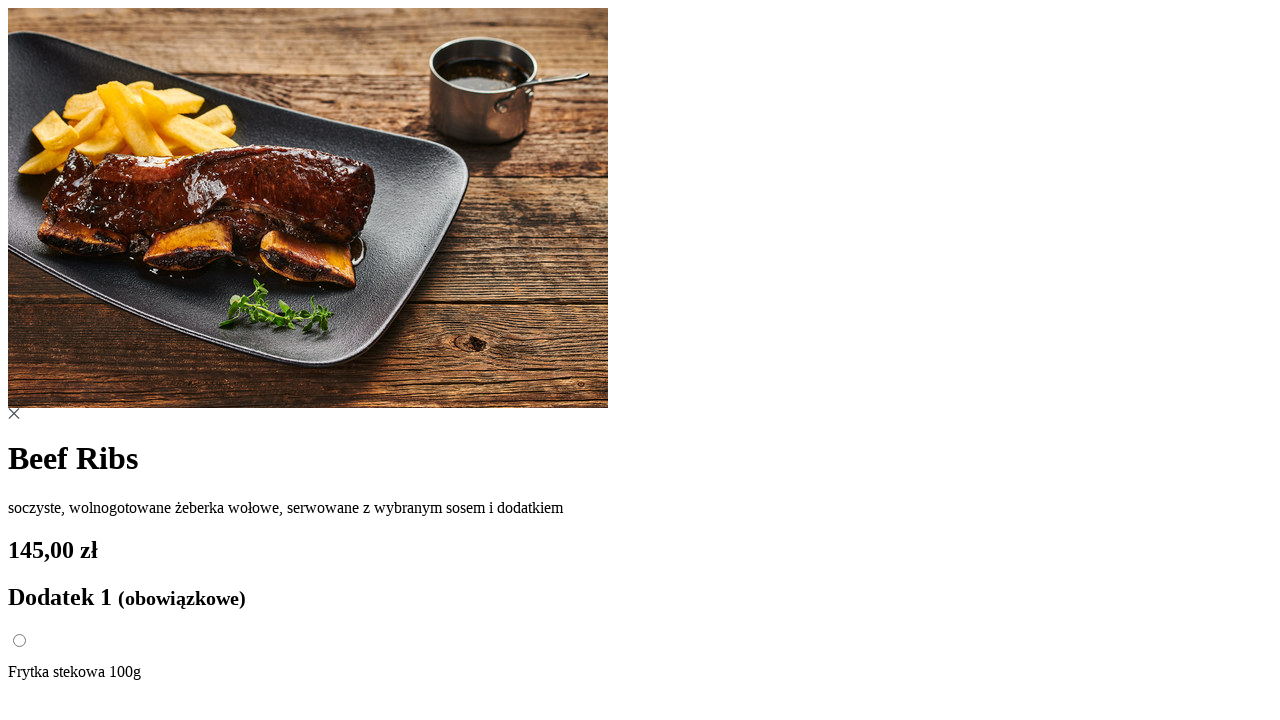

--- FILE ---
content_type: text/html; charset=utf-8
request_url: https://whiskeyontherocks.menu.pl/dishes/22982.html
body_size: 3035
content:
<div class='wrapper relative flex flex-col w-full h-full overflow-x-hidden overflow-y-scroll bg-white lg:rounded-lg lg:h-fit lg:my-12 lg:mx-72 lg:w-auto' data-te-modal-dialog-ref style='transition-duration:0.5s;min-width:40%;max-height:90vh;'>
<div class='safe-header'></div>
<form class="simple_form new_item" id="dishForm" novalidate="novalidate" action="/koszyk/produkt" accept-charset="UTF-8" data-remote="true" method="post"><div class="form-group hidden item_dish_id"><input class="form-control hidden" value="22982" autocomplete="off" type="hidden" name="item[dish_id]" id="item_dish_id" /></div>
<div class='relative'>
<img class="object-cover w-full h-44" src="https://menu-assets.s3.eu-central-1.amazonaws.com/uploads/menu_card/dish/image/22982/large_Whiskey_on_the_Rocks_7281.jpg" />
<div class='absolute top-6 right-12'>
<a class='fixed hover:cursor-pointer flex items-center justify-center w-8 h-8 bg-white rounded-full z-[1055]' data-te-modal-dismiss>
<img src="https://panel.menu.pl/assets/icons/x-icon-ff681fb725fc91ef99428326d19de22f2d7ba88d7c47a24b376f2eef6fda0dfc.svg" />
</a>
</div>
</div>
<div class='relative flex flex-col px-6 mb-20 lg:mb-0'>
<div class='sticky top-0 bg-white z-10 pt-4'>
<h1 class='text-xl text-primaryText font-primary-bold'>
Beef Ribs
</h1>
</div>
<p class='text-sm text-secondaryText font-primary-regular whitespace-pre-line'>soczyste, wolnogotowane żeberka wołowe, serwowane z wybranym sosem i dodatkiem</p>
<div class='sticky top-11 bg-white z-10 pb-4'>
<h2 class='pt-1 text-base text-black font-primary-medium' data-js-dish-price='14500.0'>145,00 zł</h2>
</div>
<section class='flex flex-col py-4 space-y-3 border-t border-borderSeparator'>
<h2 class='text-base text-primaryText font-primary-bold'>
Dodatek 1
<small class='required text-danger'>(obowiązkowe)</small>
</h2>
<div class='flex justify-between lg:items-center space-x-5' data-js-topping>
<div class='flex flex-col lg:flex-row lg:flex-1 justify-start lg:justify-between lg:space-x-5'>
<div class='flex items-center space-x-2'>
<input class='w-5 h-5 text-primary border-borderSeparator focus:ring-0 focus:ring-offset-0 ring-0 focus:bg-primary' data-js-topping-checker id='topping-34179' name='item[products_attributes][1][topping_id]' type='radio' value='34179'>
<label class='flex justify-between w-full' for='topping-34179'>
<p class='text-base text-primaryText font-primary-medium'>
Frytka stekowa 100g 
</p>
</label>
</div>
<div class='flex items-center whitespace-nowrap' data-js-topping-limit='1000' data-js-topping-quantity>
</div>
</div>
<div class='flex whitespace-nowrap shrink-0'>
<p class='whitespace-nowrap text-base text-secondaryText font-primary-medium w-16' data-js-topping-price='0.0' style='visibility:hidden'>
0,00 zł
</p>
</div>
</div>
<div class='flex justify-between lg:items-center space-x-5' data-js-topping>
<div class='flex flex-col lg:flex-row lg:flex-1 justify-start lg:justify-between lg:space-x-5'>
<div class='flex items-center space-x-2'>
<input class='w-5 h-5 text-primary border-borderSeparator focus:ring-0 focus:ring-offset-0 ring-0 focus:bg-primary' data-js-topping-checker id='topping-34180' name='item[products_attributes][1][topping_id]' type='radio' value='34180'>
<label class='flex justify-between w-full' for='topping-34180'>
<p class='text-base text-primaryText font-primary-medium'>
Frytka z batata 100g
</p>
</label>
</div>
<div class='flex items-center whitespace-nowrap' data-js-topping-limit='1000' data-js-topping-quantity>
</div>
</div>
<div class='flex whitespace-nowrap shrink-0'>
<p class='whitespace-nowrap text-base text-secondaryText font-primary-medium w-16' data-js-topping-price='0.0' style='visibility:hidden'>
0,00 zł
</p>
</div>
</div>
<div class='flex justify-between lg:items-center space-x-5' data-js-topping>
<div class='flex flex-col lg:flex-row lg:flex-1 justify-start lg:justify-between lg:space-x-5'>
<div class='flex items-center space-x-2'>
<input class='w-5 h-5 text-primary border-borderSeparator focus:ring-0 focus:ring-offset-0 ring-0 focus:bg-primary' data-js-topping-checker id='topping-34181' name='item[products_attributes][1][topping_id]' type='radio' value='34181'>
<label class='flex justify-between w-full' for='topping-34181'>
<p class='text-base text-primaryText font-primary-medium'>
Buraki w syropie klonowym 100g 
</p>
</label>
</div>
<div class='flex items-center whitespace-nowrap' data-js-topping-limit='1000' data-js-topping-quantity>
</div>
</div>
<div class='flex whitespace-nowrap shrink-0'>
<p class='whitespace-nowrap text-base text-secondaryText font-primary-medium w-16' data-js-topping-price='0.0' style='visibility:hidden'>
0,00 zł
</p>
</div>
</div>
<div class='flex justify-between lg:items-center space-x-5' data-js-topping>
<div class='flex flex-col lg:flex-row lg:flex-1 justify-start lg:justify-between lg:space-x-5'>
<div class='flex items-center space-x-2'>
<input class='w-5 h-5 text-primary border-borderSeparator focus:ring-0 focus:ring-offset-0 ring-0 focus:bg-primary' data-js-topping-checker id='topping-34182' name='item[products_attributes][1][topping_id]' type='radio' value='34182'>
<label class='flex justify-between w-full' for='topping-34182'>
<p class='text-base text-primaryText font-primary-medium'>
Fasolka w bułce tartej 100g 
</p>
</label>
</div>
<div class='flex items-center whitespace-nowrap' data-js-topping-limit='1000' data-js-topping-quantity>
</div>
</div>
<div class='flex whitespace-nowrap shrink-0'>
<p class='whitespace-nowrap text-base text-secondaryText font-primary-medium w-16' data-js-topping-price='0.0' style='visibility:hidden'>
0,00 zł
</p>
</div>
</div>
<div class='flex justify-between lg:items-center space-x-5' data-js-topping>
<div class='flex flex-col lg:flex-row lg:flex-1 justify-start lg:justify-between lg:space-x-5'>
<div class='flex items-center space-x-2'>
<input class='w-5 h-5 text-primary border-borderSeparator focus:ring-0 focus:ring-offset-0 ring-0 focus:bg-primary' data-js-topping-checker id='topping-34183' name='item[products_attributes][1][topping_id]' type='radio' value='34183'>
<label class='flex justify-between w-full' for='topping-34183'>
<p class='text-base text-primaryText font-primary-medium'>
Sałata ze świeżych warzyw 100g
</p>
</label>
</div>
<div class='flex items-center whitespace-nowrap' data-js-topping-limit='1000' data-js-topping-quantity>
</div>
</div>
<div class='flex whitespace-nowrap shrink-0'>
<p class='whitespace-nowrap text-base text-secondaryText font-primary-medium w-16' data-js-topping-price='0.0' style='visibility:hidden'>
0,00 zł
</p>
</div>
</div>
<div class='flex justify-between lg:items-center space-x-5' data-js-topping>
<div class='flex flex-col lg:flex-row lg:flex-1 justify-start lg:justify-between lg:space-x-5'>
<div class='flex items-center space-x-2'>
<input class='w-5 h-5 text-primary border-borderSeparator focus:ring-0 focus:ring-offset-0 ring-0 focus:bg-primary' data-js-topping-checker id='topping-34184' name='item[products_attributes][1][topping_id]' type='radio' value='34184'>
<label class='flex justify-between w-full' for='topping-34184'>
<p class='text-base text-primaryText font-primary-medium'>
Coleslaw 100g
</p>
</label>
</div>
<div class='flex items-center whitespace-nowrap' data-js-topping-limit='1000' data-js-topping-quantity>
</div>
</div>
<div class='flex whitespace-nowrap shrink-0'>
<p class='whitespace-nowrap text-base text-secondaryText font-primary-medium w-16' data-js-topping-price='0.0' style='visibility:hidden'>
0,00 zł
</p>
</div>
</div>
<div class='flex justify-between lg:items-center space-x-5' data-js-topping>
<div class='flex flex-col lg:flex-row lg:flex-1 justify-start lg:justify-between lg:space-x-5'>
<div class='flex items-center space-x-2'>
<input class='w-5 h-5 text-primary border-borderSeparator focus:ring-0 focus:ring-offset-0 ring-0 focus:bg-primary' data-js-topping-checker id='topping-34185' name='item[products_attributes][1][topping_id]' type='radio' value='34185'>
<label class='flex justify-between w-full' for='topping-34185'>
<p class='text-base text-primaryText font-primary-medium'>
Kolba kukurydzy z masłem ziołowym i solą morską 150g
</p>
</label>
</div>
<div class='flex items-center whitespace-nowrap' data-js-topping-limit='1000' data-js-topping-quantity>
</div>
</div>
<div class='flex whitespace-nowrap shrink-0'>
<p class='whitespace-nowrap text-base text-secondaryText font-primary-medium w-16' data-js-topping-price='0.0' style='visibility:hidden'>
0,00 zł
</p>
</div>
</div>
</section>
<section class='flex flex-col py-4 space-y-3 border-t border-borderSeparator'>
<h2 class='text-base text-primaryText font-primary-bold'>
Dodatkowy Sos 1 szt 
<small class='required text-danger'>(obowiązkowe)</small>
</h2>
<div class='flex justify-between lg:items-center space-x-5' data-js-topping>
<div class='flex flex-col lg:flex-row lg:flex-1 justify-start lg:justify-between lg:space-x-5'>
<div class='flex items-center space-x-2'>
<input class='w-5 h-5 text-primary border-borderSeparator focus:ring-0 focus:ring-offset-0 ring-0 focus:bg-primary' data-js-topping-checker id='topping-34186' name='item[products_attributes][2][topping_id]' type='radio' value='34186'>
<label class='flex justify-between w-full' for='topping-34186'>
<p class='text-base text-primaryText font-primary-medium'>
Sos Musztardowo-miodowy
</p>
</label>
</div>
<div class='flex items-center whitespace-nowrap' data-js-topping-limit='1000' data-js-topping-quantity>
</div>
</div>
<div class='flex whitespace-nowrap shrink-0'>
<p class='whitespace-nowrap text-base text-secondaryText font-primary-medium w-16' data-js-topping-price='0.0' style='visibility:hidden'>
0,00 zł
</p>
</div>
</div>
<div class='flex justify-between lg:items-center space-x-5' data-js-topping>
<div class='flex flex-col lg:flex-row lg:flex-1 justify-start lg:justify-between lg:space-x-5'>
<div class='flex items-center space-x-2'>
<input class='w-5 h-5 text-primary border-borderSeparator focus:ring-0 focus:ring-offset-0 ring-0 focus:bg-primary' data-js-topping-checker id='topping-34187' name='item[products_attributes][2][topping_id]' type='radio' value='34187'>
<label class='flex justify-between w-full' for='topping-34187'>
<p class='text-base text-primaryText font-primary-medium'>
Sos Szczypiorkowy 
</p>
</label>
</div>
<div class='flex items-center whitespace-nowrap' data-js-topping-limit='1000' data-js-topping-quantity>
</div>
</div>
<div class='flex whitespace-nowrap shrink-0'>
<p class='whitespace-nowrap text-base text-secondaryText font-primary-medium w-16' data-js-topping-price='0.0' style='visibility:hidden'>
0,00 zł
</p>
</div>
</div>
<div class='flex justify-between lg:items-center space-x-5' data-js-topping>
<div class='flex flex-col lg:flex-row lg:flex-1 justify-start lg:justify-between lg:space-x-5'>
<div class='flex items-center space-x-2'>
<input class='w-5 h-5 text-primary border-borderSeparator focus:ring-0 focus:ring-offset-0 ring-0 focus:bg-primary' data-js-topping-checker id='topping-34188' name='item[products_attributes][2][topping_id]' type='radio' value='34188'>
<label class='flex justify-between w-full' for='topping-34188'>
<p class='text-base text-primaryText font-primary-medium'>
Sos Pieprzowy 
</p>
</label>
</div>
<div class='flex items-center whitespace-nowrap' data-js-topping-limit='1000' data-js-topping-quantity>
</div>
</div>
<div class='flex whitespace-nowrap shrink-0'>
<p class='whitespace-nowrap text-base text-secondaryText font-primary-medium w-16' data-js-topping-price='0.0' style='visibility:hidden'>
0,00 zł
</p>
</div>
</div>
<div class='flex justify-between lg:items-center space-x-5' data-js-topping>
<div class='flex flex-col lg:flex-row lg:flex-1 justify-start lg:justify-between lg:space-x-5'>
<div class='flex items-center space-x-2'>
<input class='w-5 h-5 text-primary border-borderSeparator focus:ring-0 focus:ring-offset-0 ring-0 focus:bg-primary' data-js-topping-checker id='topping-34189' name='item[products_attributes][2][topping_id]' type='radio' value='34189'>
<label class='flex justify-between w-full' for='topping-34189'>
<p class='text-base text-primaryText font-primary-medium'>
Sos Spicy mayo 
</p>
</label>
</div>
<div class='flex items-center whitespace-nowrap' data-js-topping-limit='1000' data-js-topping-quantity>
</div>
</div>
<div class='flex whitespace-nowrap shrink-0'>
<p class='whitespace-nowrap text-base text-secondaryText font-primary-medium w-16' data-js-topping-price='0.0' style='visibility:hidden'>
0,00 zł
</p>
</div>
</div>
<div class='flex justify-between lg:items-center space-x-5' data-js-topping>
<div class='flex flex-col lg:flex-row lg:flex-1 justify-start lg:justify-between lg:space-x-5'>
<div class='flex items-center space-x-2'>
<input class='w-5 h-5 text-primary border-borderSeparator focus:ring-0 focus:ring-offset-0 ring-0 focus:bg-primary' data-js-topping-checker id='topping-34190' name='item[products_attributes][2][topping_id]' type='radio' value='34190'>
<label class='flex justify-between w-full' for='topping-34190'>
<p class='text-base text-primaryText font-primary-medium'>
Sos Mango-chilli
</p>
</label>
</div>
<div class='flex items-center whitespace-nowrap' data-js-topping-limit='1000' data-js-topping-quantity>
</div>
</div>
<div class='flex whitespace-nowrap shrink-0'>
<p class='whitespace-nowrap text-base text-secondaryText font-primary-medium w-16' data-js-topping-price='0.0' style='visibility:hidden'>
0,00 zł
</p>
</div>
</div>
<div class='flex justify-between lg:items-center space-x-5' data-js-topping>
<div class='flex flex-col lg:flex-row lg:flex-1 justify-start lg:justify-between lg:space-x-5'>
<div class='flex items-center space-x-2'>
<input class='w-5 h-5 text-primary border-borderSeparator focus:ring-0 focus:ring-offset-0 ring-0 focus:bg-primary' data-js-topping-checker id='topping-34191' name='item[products_attributes][2][topping_id]' type='radio' value='34191'>
<label class='flex justify-between w-full' for='topping-34191'>
<p class='text-base text-primaryText font-primary-medium'>
Sos Blue cheese
</p>
</label>
</div>
<div class='flex items-center whitespace-nowrap' data-js-topping-limit='1000' data-js-topping-quantity>
</div>
</div>
<div class='flex whitespace-nowrap shrink-0'>
<p class='whitespace-nowrap text-base text-secondaryText font-primary-medium w-16' data-js-topping-price='0.0' style='visibility:hidden'>
0,00 zł
</p>
</div>
</div>
<div class='flex justify-between lg:items-center space-x-5 disabled' data-js-topping>
<div class='flex flex-col lg:flex-row lg:flex-1 justify-start lg:justify-between lg:space-x-5'>
<div class='flex items-center space-x-2'>
<input class='w-5 h-5 text-primary border-borderSeparator focus:ring-0 focus:ring-offset-0 ring-0 focus:bg-primary' data-js-topping-checker disabled id='topping-34192' name='item[products_attributes][2][topping_id]' type='radio' value='34192'>
<label class='flex justify-between w-full' for='topping-34192'>
<p class='text-base text-primaryText font-primary-medium'>
Sos Chrzanowy 
</p>
</label>
</div>
<div class='flex items-center whitespace-nowrap' data-js-topping-limit='1000' data-js-topping-quantity>
</div>
</div>
<div class='flex whitespace-nowrap shrink-0'>
<p class='whitespace-nowrap text-base text-secondaryText font-primary-medium w-16' data-js-topping-price='0.0' style='visibility:hidden'>
0,00 zł
</p>
</div>
</div>
<div class='flex justify-between lg:items-center space-x-5' data-js-topping>
<div class='flex flex-col lg:flex-row lg:flex-1 justify-start lg:justify-between lg:space-x-5'>
<div class='flex items-center space-x-2'>
<input class='w-5 h-5 text-primary border-borderSeparator focus:ring-0 focus:ring-offset-0 ring-0 focus:bg-primary' data-js-topping-checker id='topping-34193' name='item[products_attributes][2][topping_id]' type='radio' value='34193'>
<label class='flex justify-between w-full' for='topping-34193'>
<p class='text-base text-primaryText font-primary-medium'>
Sos Jack Daniel&#39;s 
</p>
</label>
</div>
<div class='flex items-center whitespace-nowrap' data-js-topping-limit='1000' data-js-topping-quantity>
</div>
</div>
<div class='flex whitespace-nowrap shrink-0'>
<p class='whitespace-nowrap text-base text-secondaryText font-primary-medium w-16' data-js-topping-price='0.0' style='visibility:hidden'>
0,00 zł
</p>
</div>
</div>
<div class='flex justify-between lg:items-center space-x-5' data-js-topping>
<div class='flex flex-col lg:flex-row lg:flex-1 justify-start lg:justify-between lg:space-x-5'>
<div class='flex items-center space-x-2'>
<input class='w-5 h-5 text-primary border-borderSeparator focus:ring-0 focus:ring-offset-0 ring-0 focus:bg-primary' data-js-topping-checker id='topping-34194' name='item[products_attributes][2][topping_id]' type='radio' value='34194'>
<label class='flex justify-between w-full' for='topping-34194'>
<p class='text-base text-primaryText font-primary-medium'>
Sos Masło ziołowy 
</p>
</label>
</div>
<div class='flex items-center whitespace-nowrap' data-js-topping-limit='1000' data-js-topping-quantity>
</div>
</div>
<div class='flex whitespace-nowrap shrink-0'>
<p class='whitespace-nowrap text-base text-secondaryText font-primary-medium w-16' data-js-topping-price='0.0' style='visibility:hidden'>
0,00 zł
</p>
</div>
</div>
<div class='flex justify-between lg:items-center space-x-5' data-js-topping>
<div class='flex flex-col lg:flex-row lg:flex-1 justify-start lg:justify-between lg:space-x-5'>
<div class='flex items-center space-x-2'>
<input class='w-5 h-5 text-primary border-borderSeparator focus:ring-0 focus:ring-offset-0 ring-0 focus:bg-primary' data-js-topping-checker id='topping-36722' name='item[products_attributes][2][topping_id]' type='radio' value='36722'>
<label class='flex justify-between w-full' for='topping-36722'>
<p class='text-base text-primaryText font-primary-medium'>
Sos czosnkowy 
</p>
</label>
</div>
<div class='flex items-center whitespace-nowrap' data-js-topping-limit='1000' data-js-topping-quantity>
</div>
</div>
<div class='flex whitespace-nowrap shrink-0'>
<p class='whitespace-nowrap text-base text-secondaryText font-primary-medium w-16' data-js-topping-price='0.0' style='visibility:hidden'>
0,00 zł
</p>
</div>
</div>
<div class='flex justify-between lg:items-center space-x-5' data-js-topping>
<div class='flex flex-col lg:flex-row lg:flex-1 justify-start lg:justify-between lg:space-x-5'>
<div class='flex items-center space-x-2'>
<input class='w-5 h-5 text-primary border-borderSeparator focus:ring-0 focus:ring-offset-0 ring-0 focus:bg-primary' data-js-topping-checker id='topping-36723' name='item[products_attributes][2][topping_id]' type='radio' value='36723'>
<label class='flex justify-between w-full' for='topping-36723'>
<p class='text-base text-primaryText font-primary-medium'>
Sos BBQ
</p>
</label>
</div>
<div class='flex items-center whitespace-nowrap' data-js-topping-limit='1000' data-js-topping-quantity>
</div>
</div>
<div class='flex whitespace-nowrap shrink-0'>
<p class='whitespace-nowrap text-base text-secondaryText font-primary-medium w-16' data-js-topping-price='0.0' style='visibility:hidden'>
0,00 zł
</p>
</div>
</div>
</section>
</div>
<div class='fixed bottom-20 flex lg:hidden items-center justify-center bg-gradient-to-t from-white w-full transition-all' data-js-more-toppings-tile>
<div class='flex items-center justify-center rounded-t-lg px-4 py-1 bg-borderSeparator opacity-80 space-x-2'>
<p class='text-xs font-primary-regular'>
Więcej dodatków
</p>
<img class="w-3 h-3 shrink-0 arrow transition-all rotate-0" src="https://panel.menu.pl/assets/icons/chevron-down_black-be21937b539af023ead9ae1d8635ef50cec6726c22b4f78bc5757b407f6a6171.svg" />
</div>
</div>
<div class='fixed lg:sticky bottom-0 bottom-safe-area flex items-center justify-center w-full h-20 px-6 py-5 space-x-3 bg-white border-t border-borderSeparator lg:rounded-b-lg'>
<div class='flex items-center h-full my-2 rounded-full justify-evenly bg-borderSeparator w-36 hover:cursor-pointer' data-js-topping-limit='1000' data-js-topping-quantity>
<div class="form-group hidden item_quantity"><input class="form-control hidden" data-js-dish-quantity="true" value="1" autocomplete="off" type="hidden" name="item[quantity]" id="item_quantity" /></div>
<div class='flex items-center justify-center w-full h-full pl-3 transition-all rounded-l-full hover:bg-gray-300' data-js-topping-decrement>
<img class="w-3 h-3 colorize-black" src="https://panel.menu.pl/assets/icons/minus-59807a95a063b7fffbf75ba1351644fbc22aba63a65f592d6e09525143e1406b.svg" />
</div>
<div class='flex items-center justify-center w-full h-full'>
<p class='text-base font-primary-bold text-primaryText' data-js-topping-value>1</p>
</div>
<div class='flex items-center justify-center w-full h-full pr-3 transition-all rounded-r-full hover:bg-gray-300' data-js-topping-increment>
<img class="w-3 h-3 colorize-black" src="https://panel.menu.pl/assets/icons/plus-b8f69ef5812319ef9e6a5823897de2cd74765e313dcf7b4f85374ae2eda3d9f0.svg" />
</div>
</div>
<button class='flex items-center justify-center w-full h-full space-x-3 transition-all rounded-full bg-primary hover:bg-primary/90' data-disable-with='&lt;div class=&quot;text-white inline-block h-6 w-6 animate-spin rounded-full border-4 border-solid border-current border-r-transparent align-[-0.125em] motion-reduce:animate-[spin_1.5s_linear_infinite]&quot; role=&quot;status&quot;&gt;&lt;/div&gt;' type='submit'>
<p class='text-base text-white font-primary-regular'>Dodaj</p>
<p class='text-base text-white font-primary-bold' data-js-dish-total-amount>145,00 zł</p>
</button>
</div>
</form></div>
<script>
  if ($('.new_item').height() <= $(window).height()){
    $('[data-js-more-toppings-tile]').removeClass('flex').addClass('hidden')
  }
</script>


--- FILE ---
content_type: image/svg+xml
request_url: https://panel.menu.pl/assets/icons/x-icon-ff681fb725fc91ef99428326d19de22f2d7ba88d7c47a24b376f2eef6fda0dfc.svg
body_size: 626
content:
<svg width="12" height="11" viewBox="0 0 12 11" fill="none" xmlns="http://www.w3.org/2000/svg">
<path d="M6.94004 5.5L11.14 1.30667C11.2656 1.18113 11.3361 1.01087 11.3361 0.833335C11.3361 0.6558 11.2656 0.485537 11.14 0.360002C11.0145 0.234466 10.8442 0.16394 10.6667 0.16394C10.4892 0.16394 10.3189 0.234466 10.1934 0.360002L6.00004 4.56L1.80671 0.360002C1.68117 0.234466 1.51091 0.163941 1.33337 0.163941C1.15584 0.163941 0.985576 0.234466 0.860041 0.360002C0.734505 0.485537 0.66398 0.6558 0.66398 0.833335C0.66398 1.01087 0.734505 1.18113 0.860041 1.30667L5.06004 5.5L0.860041 9.69334C0.797555 9.75531 0.747959 9.82904 0.714113 9.91028C0.680267 9.99152 0.662842 10.0787 0.662842 10.1667C0.662842 10.2547 0.680267 10.3418 0.714113 10.4231C0.747959 10.5043 0.797555 10.578 0.860041 10.64C0.922016 10.7025 0.99575 10.7521 1.07699 10.7859C1.15823 10.8198 1.24537 10.8372 1.33337 10.8372C1.42138 10.8372 1.50852 10.8198 1.58976 10.7859C1.671 10.7521 1.74473 10.7025 1.80671 10.64L6.00004 6.44L10.1934 10.64C10.2554 10.7025 10.3291 10.7521 10.4103 10.7859C10.4916 10.8198 10.5787 10.8372 10.6667 10.8372C10.7547 10.8372 10.8419 10.8198 10.9231 10.7859C11.0043 10.7521 11.0781 10.7025 11.14 10.64C11.2025 10.578 11.2521 10.5043 11.286 10.4231C11.3198 10.3418 11.3372 10.2547 11.3372 10.1667C11.3372 10.0787 11.3198 9.99152 11.286 9.91028C11.2521 9.82904 11.2025 9.75531 11.14 9.69334L6.94004 5.5Z" fill="#495057"/>
</svg>


--- FILE ---
content_type: image/svg+xml
request_url: https://panel.menu.pl/assets/icons/plus-b8f69ef5812319ef9e6a5823897de2cd74765e313dcf7b4f85374ae2eda3d9f0.svg
body_size: 450
content:
<svg width="12" height="12" viewBox="0 0 12 12" fill="none" xmlns="http://www.w3.org/2000/svg">
<path d="M10.6665 5.33332H6.6665V1.33332C6.6665 1.15651 6.59627 0.986943 6.47124 0.861919C6.34622 0.736895 6.17665 0.666656 5.99984 0.666656C5.82303 0.666656 5.65346 0.736895 5.52843 0.861919C5.40341 0.986943 5.33317 1.15651 5.33317 1.33332V5.33332H1.33317C1.15636 5.33332 0.98679 5.40356 0.861766 5.52858C0.736742 5.65361 0.666504 5.82318 0.666504 5.99999C0.666504 6.1768 0.736742 6.34637 0.861766 6.47139C0.98679 6.59642 1.15636 6.66666 1.33317 6.66666H5.33317V10.6667C5.33317 10.8435 5.40341 11.013 5.52843 11.1381C5.65346 11.2631 5.82303 11.3333 5.99984 11.3333C6.17665 11.3333 6.34622 11.2631 6.47124 11.1381C6.59627 11.013 6.6665 10.8435 6.6665 10.6667V6.66666H10.6665C10.8433 6.66666 11.0129 6.59642 11.1379 6.47139C11.2629 6.34637 11.3332 6.1768 11.3332 5.99999C11.3332 5.82318 11.2629 5.65361 11.1379 5.52858C11.0129 5.40356 10.8433 5.33332 10.6665 5.33332Z" fill="#209B28"/>
</svg>


--- FILE ---
content_type: image/svg+xml
request_url: https://panel.menu.pl/assets/icons/chevron-down_black-be21937b539af023ead9ae1d8635ef50cec6726c22b4f78bc5757b407f6a6171.svg
body_size: 507
content:
<svg width="16" height="17" viewBox="0 0 16 17" fill="none" xmlns="http://www.w3.org/2000/svg">
<path fill-rule="evenodd" clip-rule="evenodd" d="M14.354 5.14604C14.4005 5.19248 14.4375 5.24766 14.4627 5.30841C14.4879 5.36915 14.5009 5.43427 14.5009 5.50004C14.5009 5.56581 14.4879 5.63093 14.4627 5.69167C14.4375 5.75242 14.4005 5.80759 14.354 5.85404L8.35396 11.854C8.30751 11.9006 8.25234 11.9375 8.19159 11.9628C8.13085 11.988 8.06573 12.0009 7.99996 12.0009C7.93419 12.0009 7.86907 11.988 7.80833 11.9628C7.74758 11.9375 7.69241 11.9006 7.64596 11.854L1.64596 5.85404C1.55207 5.76015 1.49933 5.63281 1.49933 5.50004C1.49933 5.36726 1.55207 5.23993 1.64596 5.14604C1.73985 5.05215 1.86719 4.99941 1.99996 4.99941C2.13274 4.99941 2.26007 5.05215 2.35396 5.14604L7.99996 10.793L13.646 5.14604C13.6924 5.09948 13.7476 5.06253 13.8083 5.03733C13.8691 5.01212 13.9342 4.99915 14 4.99915C14.0657 4.99915 14.1308 5.01212 14.1916 5.03733C14.2523 5.06253 14.3075 5.09948 14.354 5.14604Z" fill="#212529"/>
</svg>


--- FILE ---
content_type: image/svg+xml
request_url: https://panel.menu.pl/assets/icons/minus-59807a95a063b7fffbf75ba1351644fbc22aba63a65f592d6e09525143e1406b.svg
body_size: 315
content:
<svg width="12" height="2" viewBox="0 0 12 2" fill="none" xmlns="http://www.w3.org/2000/svg">
<path d="M10.6665 0.666748H1.33317C1.15636 0.666748 0.98679 0.734979 0.861766 0.856431C0.736742 0.977884 0.666504 1.14261 0.666504 1.31437C0.666504 1.48613 0.736742 1.65085 0.861766 1.7723C0.98679 1.89376 1.15636 1.96199 1.33317 1.96199H10.6665C10.8433 1.96199 11.0129 1.89376 11.1379 1.7723C11.2629 1.65085 11.3332 1.48613 11.3332 1.31437C11.3332 1.14261 11.2629 0.977884 11.1379 0.856431C11.0129 0.734979 10.8433 0.666748 10.6665 0.666748Z" fill="#212529"/>
</svg>
